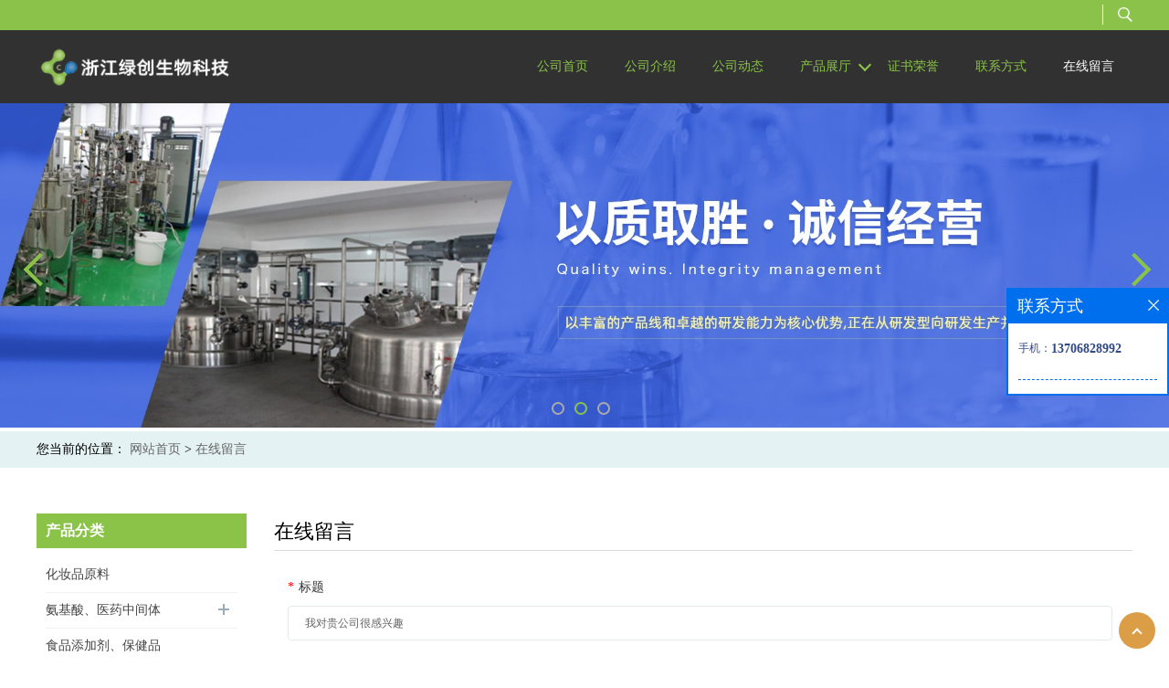

--- FILE ---
content_type: text/html; charset=utf-8
request_url: http://www.lvchuangchem.com/feedback.html
body_size: 6821
content:
<!DOCTYPE html>
<html>
<head>
<meta http-equiv="Content-Type" content="text/html; charset=utf-8" />
<meta name="viewport" content="width=device-width, initial-scale=1, minimum-scale=1, maximum-scale=1">
<title>在线留言_浙江绿创生物科技股份有限公司</title>


<script>
    if(true){
        var curl = window.location.href;
        var defurl = "http://www.lvchuangchem.com";
        if(curl.indexOf(defurl)<0){
            if (defurl.indexOf("http://")==0){
                curl = curl.replace(defurl.replace("http:","https:"),defurl);
            }else{
                curl = curl.replace(defurl.replace("https:","http:"),defurl);
            }
            window.location.href = curl;
        }
    }
</script>
<link rel="stylesheet" type="text/css" href="/web/mb/cn/gd_mb03/css/base.css">
<link rel="stylesheet" type="text/css" href="/web/mb/cn/gd_mb03/css/top.css">
<link rel="stylesheet" type="text/css" href="/web/mb/cn/gd_mb03/css/bottom.css">
<link rel="stylesheet" type="text/css" href="/web/mb/cn/gd_mb03/css/layout.css">
<link rel="stylesheet" type="text/css" href="/web/mb/cn/gd_mb03/css/swiper-3.4.2.min.css">
<script type="text/javascript" src="/web/mb/cn/gd_mb03/js/jquery-1.11.1.min.js"></script>
<script type="text/javascript" src="/web/mb/cn/gd_mb03/js/common.js"></script>
<script type="text/javascript" src="/web/mb/cn/gd_mb03/js/wow_l.js"></script>
<script type="text/javascript" src="/web/mb/cn/gd_mb03/js/Swiper.js"></script>
<script type="text/javascript" src="/web/mb/cn/gd_mb03/js/Tony_Tab.js"></script><!--焦点图--></head>
<body>
<div class="header">
 <div class="rp_rop">
  <ul>
   <li><a href="javascript:void(0)" class="mul_m"><span>&nbsp;</span></a></li>
   <li><a href="javascript:void(0)" class="sc_mcde"><img src="/web/mb/cn/gd_mb03/images/secr.png" /></a></li>
  </ul>
 </div><!--rp_rop-->
 <div class="clearfix p_ro_rtp1">
  <ul>
   <div class="d_se2">
    <a class="serch_dr" href="javascript:void(0)">&nbsp;</a>
   </div><!--d_se2-->
  </ul>
 </div><!--p_ro_rtp1-->
 <div class="clearfix top">
  <div class="top_main_m">
   <a href="/" class="logo_l">
		<img src="/img/logo/2024/11/12/173137487902392.png" alt="浙江绿创生物科技股份有限公司" title="依克多因,D-色氨酸,D-丙氨酸批发,D-赖氨酸价格,D-精氨酸生产厂家-浙江绿创生物科技股份有限公司 "/>
    </a>
   <div class="nav">
    <ul>
		<li
		  ><a href="/"   class="lrt"><em>公司首页</em></a></li>
		<li
		  ><a href="/about.html"   class="lrt"><em>公司介绍</em></a></li>
		<li
		  ><a href="/news/list--p1.html"   class="lrt"><em>公司动态</em></a></li>
		  <li class="ch_omm
		  "><a href="/products/list--p1.html"   class="lrt"><em>产品展厅</em></a><em class="dfe_dce_c"></em>
			<div class="nre_mdc">
			  <a href="/products/list-catid-85017_--p1.html">化妆品原料</a>
			  <a href="/products/list-catid-156243_--p1.html">氨基酸、医药中间体</a>
			  <a href="/products/list-catid-156242_--p1.html">食品添加剂、保健品</a>
			  <a href="/products/list-catid-156907_--p1.html">氨基酸</a>
			  <a href="/products/list-catid-156244_--p1.html">天然香料</a>
			  <a href="/products/list-catid-85019_--p1.html">技术合作和项目转让</a>
			  <a href="/products/list-catid-85018_--p1.html">生产销售产品</a>

			</div><!--nre_mdc-->
		</li>
		<li
		  ><a href="/honors/list--p1.html"   class="lrt"><em>证书荣誉</em></a></li>
		<li
		  ><a href="/contact.html"   class="lrt"><em>联系方式</em></a></li>
		<li
			class="omm"
		  ><a href="/feedback.html"   class="lrt"><em>在线留言</em></a></li>
     </ul>
   </div><!--nav-->
  </div><!--top_main_m-->
 </div><!--top-->
 <div class="wap_men">
  <span class="ap_mt1">菜单</span>
  <em class="ap_mt12"><a href="javascript:void(0)">Close</a></em>
  <em class="ap_mt3">
	<a href="/"  >公司首页</a>
	<a href="/about.html"  >公司介绍</a>
	<a href="/news/list--p1.html"  >公司动态</a>
	<div class="cp_zds_mdf">
	 <ul class="pr_to_nv1">
		<a href="/products/list--p1.html"  >产品展厅</a>
		<a href="javascript:void(0)" class="op_mdf">&nbsp;</a>
	 </ul>
	 <ul class="pr_to_nv">


	
			<a href="/products/list-catid-85017_--p1.html">化妆品原料</a>
		 
	
			<a href="/products/list-catid-156243_--p1.html">氨基酸、医药中间体</a>
		 
	
			<a href="/products/list-catid-156242_--p1.html">食品添加剂、保健品</a>
		 
	
			<a href="/products/list-catid-156907_--p1.html">氨基酸</a>
		 
	
			<a href="/products/list-catid-156244_--p1.html">天然香料</a>
		 
	
			<a href="/products/list-catid-85019_--p1.html">技术合作和项目转让</a>
		 
	
			<a href="/products/list-catid-85018_--p1.html">生产销售产品</a>
		 

	 </ul>
	</div><!--cp_zds_mdf-->
	<a href="/honors/list--p1.html"  >证书荣誉</a>
	<a href="/contact.html"  >联系方式</a>
	<a href="/feedback.html"  >在线留言</a>
  </em>
 </div><!--wap_men-->
</div><!--header--><div class="wap_secr">
 <ul>
  <span class="clst_xc">&nbsp;</span>
  <em>
   <form name="form_productSearch" id="form_productSearch1" method="get" onsubmit="return searchProduct('product_sokey1');">
	<input type="text" placeholder="输入搜索项"  name="keys" id="product_sokey1" value="" class="tp_t_mxt1"/>
	<input type="button" value=""  onclick="searchProduct('product_sokey1')" class="tp_t_mxt2"/>
   </form>
<script src="/web/mb/publicJs/common.js"></script>
<script type="text/javascript">
    function searchProduct(keyid) {
        var inputid="product_sokey";
        if(keyid)inputid=keyid;
        var keys = $("#"+inputid).val();       // 搜索的关键词
        if(keys==""){
            tusi("请输入您要搜索的关键词");
            return false;
        }
        if (-1 > 0){
            location.href = "/products/list-catid-_-keys-"+URLEncode(keys)+"_--p1.html";
        }else {
            location.href = "/products/list-keys-"+URLEncode(keys)+"_--p1.html";
        }
        return false;
    }
</script>
   </em>
  </ul>
</div><!--wap_secr--><div class="banner-box slideBox">
 <div class="bd">
 <ul>
        <li><div class="m-width">
                <img src="https://imgcn4.guidechem.com/img/msite/2020/11/24/lvchuang$153ccc082d973b_8e9c.jpg" alt=""/>
           </div>
		</li>
        <li><div class="m-width">
                <img src="https://imgcn4.guidechem.com/img/msite/2020/11/24/lvchuang$153ccc086639b9_6ee4.jpg" alt=""/>
           </div>
		</li>
        <li><div class="m-width">
                <img src="https://imgcn4.guidechem.com/img/msite/2020/11/24/lvchuang$153ccc089ad07d_6e8d.jpg" alt=""/>
           </div>
		</li>
   </ul>
 </div>
<div class="banner-btn">
  <a class="prev" href="javascript:void(0);">&lt;</a>
  <a class="next" href="javascript:void(0);">&gt;</a>
   <div class="hd"><ul>
		 <li>&nbsp;</li>
		 <li>&nbsp;</li>
		 <li>&nbsp;</li>
   </ul>
  </div>
 </div><!--banner-btn-->
</div><!--banner-box-->
<style type="text/css">
.title_l{line-height:40px;margin:0px auto;font-size:14px;height:40px;overflow:hidden;}
.title_l a{color: #666;}
</style>

<div class="title_l">
  <div class="title_l_ul">
	您当前的位置：
	<a href="/" title="网站首页">网站首页</a> &gt;
	  <a href="/feedback.html">在线留言</a>
 </div><!--title_l_ul-->
</div><!--title_l-->

<div class="main_cnet">
  <div class="clearfix min_cet_m">
   <div class="min_ce_left wow">
<div class="in_cet1">
     <span class="m_i_mn_ler1">产品分类</span>
     <ul class="y_ctr2">
		<li data="0">
			<a href="/products/list-catid-85017_--p1.html">化妆品原料</a>
			  
			</li>
		
		<li data="0">
			<a href="/products/list-catid-156243_--p1.html">氨基酸、医药中间体</a>
			  
			</li>
				 <div class="eb_lm_mdrf">
				   <i class="more_ald">&nbsp;</i>
				   <em class="leb_lm_m">
				<a href="/products/list-catid-156245_--p1.html">D-氨基酸</a>
				</em>
			  </div><!--eb_lm_mdrf-->
		
		<li data="0">
			<a href="/products/list-catid-156242_--p1.html">食品添加剂、保健品</a>
			  
			</li>
		
		<li data="0">
			<a href="/products/list-catid-156907_--p1.html">氨基酸</a>
			  
			</li>
		
		<li data="0">
			<a href="/products/list-catid-156244_--p1.html">天然香料</a>
			  
			</li>
		
		<li data="0">
			<a href="/products/list-catid-85019_--p1.html">技术合作和项目转让</a>
			  
			</li>
		
		<li data="0">
			<a href="/products/list-catid-85018_--p1.html">生产销售产品</a>
			  
			</li>
		
	   </ul>
      </div><!--in_cet1-->
	  
     <div class="in_cet1">
      <span class="m_i_mn_ler1">热门产品</span>
      <div class="hot_mdf_psory">
        <div class="items_content">
         <div class="side_sli_der">
           <ul class="swiper-wrapper">
		    
             <li class="swiper-slide side_product_item">
               <table width="100%" border="0" cellspacing="0" cellpadding="0">
                  <tr>
                    <td align="center" valign="middle"><a href="/products/show32578558.html"><img src="https://structimg.guidechem.com/5/17/16036.png" /></a></td>
                  </tr>
                </table>
                <span><a href="/products/show32578558.html">透明质酸钠</a></span>
             </li>
             <li class="swiper-slide side_product_item">
               <table width="100%" border="0" cellspacing="0" cellpadding="0">
                  <tr>
                    <td align="center" valign="middle"><a href="/products/show32551619.html"><img src="https://imgcn7.guidechem.com/simg/product/2024/7/17/329355084803424.png" /></a></td>
                  </tr>
                </table>
                <span><a href="/products/show32551619.html">D-赖氨酸盐酸盐供应直销价 专业生产</a></span>
             </li>
             <li class="swiper-slide side_product_item">
               <table width="100%" border="0" cellspacing="0" cellpadding="0">
                  <tr>
                    <td align="center" valign="middle"><a href="/products/show32551604.html"><img src="https://imgcn7.guidechem.com/simg/product/2024/7/17/329355084803424.png" /></a></td>
                  </tr>
                </table>
                <span><a href="/products/show32551604.html">D-赖氨酸盐酸盐现货供应 长期供货</a></span>
             </li>
             <li class="swiper-slide side_product_item">
               <table width="100%" border="0" cellspacing="0" cellpadding="0">
                  <tr>
                    <td align="center" valign="middle"><a href="/products/show32551489.html"><img src="https://imgcn7.guidechem.com/simg/product/2024/7/17/329355084803424.png" /></a></td>
                  </tr>
                </table>
                <span><a href="/products/show32551489.html">D-赖氨酸盐酸盐全国供应报价 产地发货</a></span>
             </li>
             <li class="swiper-slide side_product_item">
               <table width="100%" border="0" cellspacing="0" cellpadding="0">
                  <tr>
                    <td align="center" valign="middle"><a href="/products/show32551411.html"><img src="https://imgcn7.guidechem.com/simg/product/2024/7/17/329355084803424.png" /></a></td>
                  </tr>
                </table>
                <span><a href="/products/show32551411.html">D-赖氨酸盐酸盐供应商 长期供货</a></span>
             </li>
             <li class="swiper-slide side_product_item">
               <table width="100%" border="0" cellspacing="0" cellpadding="0">
                  <tr>
                    <td align="center" valign="middle"><a href="/products/show32551408.html"><img src="https://imgcn7.guidechem.com/simg/product/2024/7/17/329355084803424.png" /></a></td>
                  </tr>
                </table>
                <span><a href="/products/show32551408.html">D-赖氨酸盐酸盐供货商 7274-88-6</a></span>
             </li>
             <li class="swiper-slide side_product_item">
               <table width="100%" border="0" cellspacing="0" cellpadding="0">
                  <tr>
                    <td align="center" valign="middle"><a href="/products/show32551404.html"><img src="https://imgcn7.guidechem.com/simg/product/2024/7/17/329355083800599.png" /></a></td>
                  </tr>
                </table>
                <span><a href="/products/show32551404.html">D-亮氨酸供应直销价 产地直发</a></span>
             </li>
             <li class="swiper-slide side_product_item">
               <table width="100%" border="0" cellspacing="0" cellpadding="0">
                  <tr>
                    <td align="center" valign="middle"><a href="/products/show32551385.html"><img src="https://imgcn7.guidechem.com/simg/product/2024/7/17/329355083800599.png" /></a></td>
                  </tr>
                </table>
                <span><a href="/products/show32551385.html">D-亮氨酸原料医药级 专业生产</a></span>
             </li>
             <li class="swiper-slide side_product_item">
               <table width="100%" border="0" cellspacing="0" cellpadding="0">
                  <tr>
                    <td align="center" valign="middle"><a href="/products/show32551383.html"><img src="https://imgcn7.guidechem.com/simg/product/2024/7/17/329355083800599.png" /></a></td>
                  </tr>
                </table>
                <span><a href="/products/show32551383.html">D-亮氨酸生产商 供货价</a></span>
             </li>
             <li class="swiper-slide side_product_item">
               <table width="100%" border="0" cellspacing="0" cellpadding="0">
                  <tr>
                    <td align="center" valign="middle"><a href="/products/show32551382.html"><img src="https://imgcn7.guidechem.com/simg/product/2024/7/17/329355083800599.png" /></a></td>
                  </tr>
                </table>
                <span><a href="/products/show32551382.html">现货供应D-亮氨酸 长期供货</a></span>
             </li>
            
           </ul>
          </div><!--side_sli_der-->
          <div class="btn-prev"></div>
          <div class="btn-next"></div>
        </div><!--items_content-->
     </div><!--hot_mdf_psory-->
    </div><!--in_cet1-->
   </div><!--min_ce_left-->
   <div class="min_ce_right wow">
    <div class="m_in_ler1">在线留言</div><!--m_in_ler1-->
    <div class="feed_m">
<section class="met-feedback">
                <div class="met-feedback-body"> 
   <form name="form-add1" id="form-add1" method="POST" autocomplete="off"  action="/web/saveMessage.action">
                      <div class="form-group">
					   <em class="snc_lde1"><i>*</i>标题</em>
                       <input name="subject" class="form-control" type="text" placeholder="标题" value="我对贵公司很感兴趣" maxlength="60" name="title">
                      </div>
                      <div class="form-group">
					    <em class="snc_lde1"><i>*</i>留言内容</em>
                        <textarea name="msg" class="form-control" placeholder="留言内容 " rows="5" maxlength="500"></textarea> 
                      </div>
                      <div class="form-group">
					    <em class="snc_lde1">公司名称</em>
                        <input name="companyname" class="form-control" type="text" placeholder="公司名称 " value="" maxlength="50" >          
                      </div>
                      <div class="form-group">
					    <em class="snc_lde1"><i>*</i>姓名</em>
                        <input name="linkman" class="form-control" type="text" placeholder="姓名 " value="" maxlength="50" >         
                      </div>
                      <div class="form-group">
					    <em class="snc_lde1">电子邮件</em>
                        <input name="email" class="form-control" type="text" placeholder="电子邮件" value="" maxlength="50" >         
                      </div>
                      <div class="form-group">
					    <em class="snc_lde1"><i>*</i>电话</em>
                        <input name="phone" class="form-control" type="text" placeholder="电话 " value="" maxlength="50" >        
                      </div>
                      <div class="form-group">
					    <em class="snc_lde1">传真</em>
                        <input name="fax" class="form-control" type="text" placeholder="传真" value="" maxlength="50" >          
                      </div>
                  
                      <div class="form-group">
					    <em class="snc_lde1"><i>*</i>验证码</em>
                        <div class="input-group input-group-icon">
                          <input id="code" name="code" type="text" onfocus="if(this.value=='')$('#yzm').attr('src','/imgcode.action?random='+Math.random());"   onclick="if(this.value=='code:'){this.value='';}" class="form-control input-icon1" placeholder="验证码">
                          <span class="input-group-addon1" id="ValidateCode"> 
                            <img style="max-width: initial;" src="/web/imgcode.action" id="yzm" width="72" height="34" onClick="this.src='/imgcode.action?random='+Math.random()" >
                              	
                              <a href="javascript:;" onclick="$('#yzm').attr('src','/web/imgcode.action?random='+Math.random());">
                              	换一张
                              </a>
                              
                            </span>
                        </div>
                      </div>
                      
                      
                      <div class="form-group">
                        <button class="btn btn-primary btn-block btn-squared btn-succ">提交</button>
                      </div>
                  </form> 
                </div>
              </section>    


<style type="text/css">
	.input-group .input-icon1{width: 46%;}
	#code-error{position: absolute;bottom: -24px;left: 0;display: block;}
	.error{ color: red; line-height: 30px;}
	.input-group-icon{ width: 100%;}
	.btn{margin-top: 10px;}
	.input-group-addon1 {
		padding: 0px 10px 0 0;
		font-size: 14px;
		display: block;
		font-weight: 400;
		line-height: 1;
		margin-left: 10px;
		color: #76838f;
		float: left;
		text-align: center;
		background-color: #f3f7f9;
		border: 1px solid #e4eaec;
		border-radius: 3px
	}
	.snc_lde1{display:block;line-height:20px;color:#333;font-size:14px;margin-bottom: 10px;}
	.snc_lde1 i{color:#ff0000;margin-right:5px;font-style:normal;}
</style>
<script type="text/javascript" src="/lib/layer/2.4/layer.js"></script>
<script type="text/javascript" src="/static/h-ui/js/H-ui.min.js"></script>
<!--请在下方写此页面业务相关的脚本-->
<script type="text/javascript" src="/lib/jquery.validation/1.14.0/jquery.validate.js"></script>
<script type="text/javascript" src="/lib/jquery.validation/1.14.0/validate-methods.js"></script>
<script type="text/javascript" src="/lib/jquery.validation/1.14.0/messages_zh.js"></script>
<script type="text/javascript" src="/lib/jquery.validation/1.14.0/jquery-form.js"></script>
<script type="text/javascript">
    $(function(){
        $('.btn-succ').click(function () {
            var code = $('#code').val();
            $('#form-add1').submit();
            return false;
        });
        $("#form-add1").validate({
            rules:{
                subject:{
                    required:true,
                },
                linkman:{
                    required:true,
                },
                phone:{
                    required: true,
                    isMobile: true,
                    number: true

                },
                msg:{
                    required:true,
                    minlength: 5,
                    maxlength: 200
                },
                code:{
                    required:true,
                },
            },
            messages:{
                subject:"标题不能为空！",
                phone:"请正确填写手机号！",
                linkman :"联系人不能为空！",
                msg:"留言内容请控制在5-200字符！",
                code:"验证码不能为空！",

            },
            onkeyup:false,
            focusCleanup:true,
            success:"valid",
            submitHandler:function(form){
                $(form).ajaxSubmit({
                    type:"post",
                    dataType:"json",
                    success: function (res) {
                        if(res.isok){
                            layer.msg(res.msg,{icon:6,time:2000},function () {
                                location.href = "/";
                            })
                        }else{
                            layer.msg(res.msg,{icon:5,time:1000});
                        }
                    }});
            }
        });
    });

</script>	</div><!--feed_m-->
   </div><!--min_ce_right-->
   </div><!--min_cet_m-->
  </div><!--main_cnet-->
  

<script type="text/javascript" src="/web/mb/publicJs/common.js"></script>


<style typpe="text/css">
    .flot_cuext{width:174px;position:fixed;right:0px;top:100px;background:#006fed;padding:2px;}
    .lot_cu1{height:37px;}
    .lot_cu1 span{float:left;line-height:37px;color:#fff;font-size:18px;font-family:"微软雅黑";margin-left:10px;}
    .lot_cu2{background:#fff;padding:0px 11px 15px;}
    .lot_cu1 a{float:right;margin-top:11px;margin-right:9px;}
    .lot_cu2 dl{padding:10px 0px 15px;border-bottom:1px dashed #006fed;}
    .lot_cu2 dl dd{color:#314985;font-size:12px;line-height:35px;word-break:break-all;table-layout:fixed;overflow:hidden;}
    .lot_cu2 dl dd span{float:left;}
    .lot_cu2 dl dd em{float:left;}
    .lot_cu2 dl dd em img{margin-top:3px;}
    .lot_cu2 dl dd strong{color:#314985;font-size:14px;}
    .lot_cet1{margin:19px 0px;text-align:center;}
    .lot_cet2{width: 125px;height: 125px;margin:8px auto 10px;border:1px solid #eeeeee;text-align:center;padding:6px;}
    .lot_cet2 img{max-width: 110px;max-height: 110px;}
    .lot_cet3{text-align:center;line-height:25px;color:#314985;font-size:14px;font-family:"微软雅黑";}
    .flot_cuext{
        z-index: 999999;
    }
</style>


<div class="flot_cuext" style="font-size: 12px;Top:315px;position: fixed;right: 0px; font-size: 12px;">

    <div class="lot_cu1"><span>联系方式</span><a onclick="hideQq()" href="javascript:void(0)"><img src="/images/clr_xwe.png"></a></div><!--lot_cu1-->
    <div class="lot_cu2">
        <dl>
            <dd><span>手机：</span><em title="联系人:储总"><strong>13706828992</strong></em></dd>
        </dl>






    </div><!--lot_cu2-->

</div>

<script>
    function hideQq() {
        $(".flot_cuext").hide();
    }
</script>
 
 <div class="footer wow">
  <div class="clearfix foo_ster">
   <ul>
    <li>
     <div class="lo_go_lr"></div><!--lo_go_lr-->
    </li>
    <li>
     <em class="lo_go_l">
	  <a href="/">
		<img src="/img/logo/2024/11/12/173137487902392.png" alt="浙江绿创生物科技股份有限公司" title="依克多因,D-色氨酸,D-丙氨酸批发,D-赖氨酸价格,D-精氨酸生产厂家-浙江绿创生物科技股份有限公司 "/>
	  </a>
	 </em>
     <a href="/feedback.html" class="fs_xd_mcd"><i class="btn_wave_circle desplode-circleS"></i>发送询盘</a>
    </li>
    <li>
     <span>联系我们</span>
     <dl class="lind_mdr2">
		<dd class="nd_mt2"><a href="tel:0572-8012230">电话：0572-8012230</a></dd>
     </dl>
    </li>
   </ul>
  </div><!--foo_ster-->
  <div class="footer_b">
   版权所有 Copyright (©) 2026 
<a href="/sitemap.xml" target="_blank" class="zzb07link">XML</a>			
			
            技术支持：
            <a href="https://china.guidechem.com/" id="guidechem" class="TechnicalSupport" target="_blank">盖德化工网</a>&nbsp;&nbsp;
            <a href="https://www.21food.cn/" id="21food" class="TechnicalSupport" target="_blank">食品商务网</a>&nbsp;&nbsp;
  </div><!--footer_b-->
 </div><!--footer-->

<span class="got_op back_tp"><i>&nbsp;</i></span>
<script src="/js/jquery.cookie.js"></script>

<script>
    $("img").each(function(){
        if($(this).attr('src')=='') $(this).remove();
    });
    if(location.href.indexOf('/news/list')!=-1){
        $("img").error(function () {
            $(this).remove();
        });
    }else {
        $("img").error(function () {
            $(this).attr("src", "/images/nophoto.png");
        });
    }
</script>
<script type='text/javascript' src='https://tj.guidechem.com/js/visitcount3.js'></script> 
<script type='text/javascript' defer> 
var _visitCount_ = new VisitCount(); 
_visitCount_.dbName='guidecn'; 
_visitCount_.source='pc'; 
_visitCount_.sid=0; 
_visitCount_.clientkey='1768985107337_8300'; 
_visitCount_.comid=329355; 
_visitCount_.vcomid=0; 
_visitCount_.keyword=''; 
_visitCount_.stype='com'; 
_visitCount_.visittimes=1; 
_visitCount_.data='pro_Id=32578558,32551619,32551604,32551489,32551411,32551408,32551404,32551385,32551383,32551382,&pro_comId=10831,10831,10831,10831,10831,10831,10831,10831,10831,10831,'; 
_visitCount_.types='pro,'; 
_visitCount_.time='1768985107368'; 
_visitCount_.sign='cfdb208a191426322b37de549bb160e5'; 
_visitCount_.sentReq(); 
function _doAction_(sid,stype,action,actiondata,scomid){
	_visitCount_.doaction(sid,stype,action,actiondata,scomid);
 }
</script>
 <script type="text/javascript">
  $(".slideBox").slide({mainCell:".bd ul",autoPlay:true});
   new WOW().init();
 </script>
</body>
</html>


--- FILE ---
content_type: application/javascript
request_url: http://www.lvchuangchem.com/web/mb/cn/gd_mb03/js/common.js
body_size: 985
content:
// JavaScript Document

$(document).ready(function(){
    $(".mul_m").click(function () {
        $(".wap_men").animate({width: '45%'});
    });
    $(".ap_mt12").click(function () {
        $(".wap_men").animate({width: '0'});
    });
	$(".more_ald").click(function(){
	$(this).parents(".eb_lm_mdrf").find(".leb_lm_m").toggle(300);
    $(this).toggleClass("select");
	});
   $(".op_mdf").click(function () {
       $(this).toggleClass("select");
	   $(".pr_to_nv").toggle(500);
    });
   $(".serch_dr,.sc_mcde").click(function () {
       $(".wap_secr").toggleClass("select");
    });
	$(".clst_xc").click(function () {
       $(".wap_secr").toggleClass("select");
    });
    
	$(window).scroll(function () {
       if ($(window).scrollTop() > 80) {
            $(".top").addClass("nav_fixed");
        } else {
			$(".top").removeClass("nav_fixed");
        }
	});		
	
	
	$(".back_tp").click(function(){
		$('body,html').animate({scrollTop:0},1000);
		return false;
	  });
	
 var featuredSwiper = new Swiper('.product_slider', {
  slidesPerView: 4,
  slidesPerGroup : 4,
  speed:400,
  loop:false,
  spaceBetween: 20,
  initialSlide:0,
  pagination: {
    el: '.ind_xex_bd .swiper-pagination',
    clickable: true,
  },
  navigation: {
    nextEl: '.ind_xex_bd .swiper-button-next',
    prevEl: '.ind_xex_bd .swiper-button-prev',
  },
  breakpoints: {
  	1440: {
    },
    1280: {
      spaceBetween: 16
    },
    1024: {
      slidesPerView: 3,
      slidesPerGroup : 3,
      spaceBetween: 10,
      centeredSlides: false
    },
    640: {
      slidesPerView: 2,
      slidesPerGroup : 2,
      spaceBetween: 10,
      centeredSlides: false
    },
    480: {
      slidesPerView:1,
      slidesPerGroup : 1,
      spaceBetween: 2,
      loop:true,
      centeredSlides: false
    }
  }
});
    var sideProduct = new Swiper('.side_sli_der', {
	  slidesPerView: 4,
	  slidesPerGroup:1,
	  spaceBetween: 0,
	  autoplay: true,
	  direction: 'vertical',
	  navigation: {
		nextEl: '.hot_mdf_psory .btn-next',
		prevEl: '.hot_mdf_psory .btn-prev',
	  },
	  pagination: {
		el: '.hot_mdf_psory .swiper-pagination',
		clickable: true,
	  },
	});
 $(".fs_xd_mcd").mouseenter(function(e){var parentOffset=$(this).offset();var relX=e.pageX-parentOffset.left;var relY=e.pageY-parentOffset.top;$(this).find(".btn_wave_circle").css({"left":relX,"top":relY});$(this).find(".btn_wave_circle").removeClass("desplode-circle");$(this).find(".btn_wave_circle").addClass("explode-circle");});$(".fs_xd_mcd").mouseleave(function(e){var parentOffset=$(this).offset();var relX=e.pageX-parentOffset.left;var relY=e.pageY-parentOffset.top;$(this).find(".btn_wave_circle").css({"left":relX,"top":relY});$(this).find(".btn_wave_circle").removeClass("explode-circle");$(this).find(".btn_wave_circle").addClass("desplode-circle");});

});
